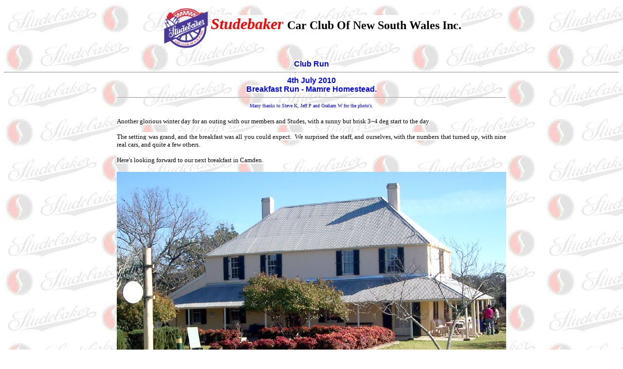

--- FILE ---
content_type: text/html
request_url: https://studebakercarclubnsw.com/20100704.html
body_size: 12144
content:
<html>

<head>

<link rel="shortcut icon" href="http://studebakercarclubnsw.com/Images/favicon.ico" /><link

<meta http-equiv="Content-Type" content="text/html; charset=windows-1252">
<meta name="GENERATOR" content="Microsoft FrontPage 6.0">
<meta name="ProgId" content="FrontPage.Editor.Document">
<title>SCCNSW, Breakfast, 4th July 2010.</title>
<meta name="KeyWords" content="Studebaker, Car Club, New South Wales, NSW, Pierce-Arrow, Champion, Commander, Cruiser, Lark,
 Director, Dictator, Wagonaire, Golden Hawk, Silver Hawk, Power Hawk, Avanti, Raymond Lowey, Erskine, Conestoga, Garford,
  Rockne,  M29 Weasel, Speedster, Scotsman, Land Cruiser, Big Six, Special Six, Light Six, President, Gran Tourismo, E.M.F.
  Starlight, South Bend.">
</head>

<body background="Images/MiscWeb/tile.jpg">

<div align="center">
  <center>
  <table border="0" cellpadding="0" cellspacing="0">
    <tr>
      <td valign="top"><a href="index.html"><img border="0" src="Images/Logos/logo-sccnsw.gif" width="100" height="100"></a></td>
      <td>
        <h1 align="center" style="text-align: center; line-height: 100%; margin-top: 1; margin-bottom: 0"><b><span lang="EN-US" style="mso-bidi-font-size: 10.0pt; color: red; mso-bidi-font-style: normal"><font size="6">
		<i style="mso-bidi-font-style: normal; mso-bidi-font-size: 10.0pt; color: red; background-color:#FFFFFF">Studebaker</i></font></span></b><span style="background-color: #FFFFFF">
		</span>
        <font size="5"><b style="mso-bidi-font-weight: normal; mso-bidi-font-size: 36.0pt">
		<span lang="EN-US" style="mso-bidi-font-size:
36.0pt; background-color:#FFFFFF">Car
        Club Of<o:p>
        </span></b></font><span style="background-color: #FFFFFF"><b style="mso-bidi-font-weight: normal; mso-bidi-font-size: 36.0pt"><span style="mso-bidi-font-size: 36.0pt; font-family: Times New Roman; mso-fareast-font-family: Times New Roman; mso-ansi-language: EN-US; mso-fareast-language: EN-US; mso-bidi-language: AR-SA; mso-bidi-font-weight: normal" lang="EN-US"><font size="5">New
        South Wales Inc.</font></span></b></span><o:p><span style="background-color: #FFFFFF">
        </span>
        </h1>
        <p align="center" style="line-height: 100%; margin-top: 0; margin-bottom: 0">&nbsp;</td>
    </tr>
  </table>
  </center>
</div>

            <p align="center" style="line-height: 100%; margin-top: 0; margin-bottom: 0">
            &nbsp;<p align="center" style="line-height: 100%; margin-top: 0; margin-bottom: 0">
            <b><font face="Arial" color="#0000FF">
			<span style="background-color: #FFFFFF">Club Run</span></font></b><hr>

<div align="center">
  <center>
  <table border="0" cellpadding="0" style="border-collapse: collapse" bordercolor="#111111" id="AutoNumber1" width="700">
    <tr>
          <td>
            <p style="line-height: 100%; margin-top: 0; margin-bottom: 2px" align="center">
            <span style="background-color: #FFFFFF"><b>
			<font face="Arial" color="#0000FF">4th </font></b></span><b>
			<font face="Arial" color="#0000FF">
			<span style="background-color: #FFFFFF">July 2010</span></font></b></p>
            <p style="line-height: 100%; margin-top: 0; margin-bottom: 2px" align="center">
            <span style="background-color: #FFFFFF"><b>
			<font face="Arial" color="#0000FF">Breakfast Run - Mamre Homestead</font></b><font face="Arial" color="#0000FF"><b>.</b></font></span></p>
            <hr>
			<p style="line-height: 100%; margin-top: 0; margin-bottom: 0" align="center">
            <font face="Verdana" color="#0000FF" size="1">
			<span style="background-color: #FFFFFF">Many thanks to Steve K, Jeff 
			P and Graham W for the photo's.</span></font></p>
          </td>
    </tr>
    <tr>
          <td>
            <p style="line-height: 100%; margin-top: 0; margin-bottom: 0" align="justify">
            &nbsp;</p>
			<p style="line-height: 100%; margin-top: 0; margin-bottom: 0" align="justify">
            <span style="background-color: #FFFFFF">
			<font face="Verdana" size="2">Another glorious winter day for an 
			outing with our members and Studes, with a sunny but brisk 3~4 deg 
			start to the day.</font></span></p>
			<p style="line-height: 100%; margin-top: 0; margin-bottom: 0" align="justify">
            &nbsp;</p>
			<p style="line-height: 100%; margin-top: 0; margin-bottom: 0" align="justify">
            <span style="background-color: #FFFFFF">
			<font face="Verdana" size="2">The setting was grand, and the 
			breakfast was all you could expect.&nbsp; We surprised the staff, 
			and ourselves, with the numbers that turned up, with nine real cars, 
			and quite a few others.</font></span></p>
			<p style="line-height: 100%; margin-top: 0; margin-bottom: 0" align="justify">
            &nbsp;</p>
			<p style="line-height: 100%; margin-top: 0; margin-bottom: 0" align="justify">
            <span style="background-color: #FFFFFF">
			<font face="Verdana" size="2">Here's looking forward to our next 
			breakfast in Camden.</font></span></p>
			<p style="line-height: 100%; margin-top: 0; margin-bottom: 0" align="justify">
            &nbsp;</p>
			</td>
    </tr>
    <tr>
          <td>
            <div align="center">
              <table border="0" cellpadding="0" cellspacing="0">
                <tr>
                  <td align="center">
            <p style="line-height: 100%; margin-top: 0; margin-bottom: 0" align="center">
            <img border="0" src="Images/2010/100704-01sk.jpg" width="800" height="533"></p>
			<p style="line-height: 100%; margin-top: 0; margin-bottom: 0" align="center">
            &nbsp;</p>
                  </td>
                </tr>
                <tr>
                  <td align="center">
            <p align="center" style="margin-top: 0; margin-bottom: 0">
			<img border="0" src="Images/2010/100704-02sk.jpg" width="800" height="400"></p>
			<p align="center" style="margin-top: 0; margin-bottom: 0">
			&nbsp;</p>
					</td>
                </tr>
                <tr>
                  <td align="center">
            <p style="margin-top: 0; margin-bottom: 0">
			<img border="0" src="Images/2010/100704-03sk.jpg" width="800" height="400"></p>
			<p style="margin-top: 0; margin-bottom: 0">&nbsp;</td>
                </tr>
                <tr>
                  <td align="center">
            <p style="line-height: 100%; margin-top: 0; margin-bottom: 0" align="center">
            <img border="0" src="Images/2010/100704-04sk.jpg" width="800" height="800"></p>
			<p style="line-height: 100%; margin-top: 0; margin-bottom: 0" align="center">
            &nbsp;</p>
                  </td>
                </tr>
                <tr>
                  <td align="center">
            <p style="line-height: 100%; margin-top: 0; margin-bottom: 0" align="center">
            <img border="0" src="Images/2010/100704-05sk.jpg" width="800" height="600"></p>
			<p style="line-height: 100%; margin-top: 0; margin-bottom: 0" align="center">
            &nbsp;</p>
                  </td>
                </tr>
                <tr>
                  <td align="center">
            <p style="margin-top: 0; margin-bottom: 0">
			<img border="0" src="Images/2010/100704-06sk.jpg" width="800" height="600"></p>
			<p style="margin-top: 0; margin-bottom: 0">&nbsp;</td>
                </tr>
                <tr>
                  <td align="center">
            <p style="margin-top: 0; margin-bottom: 0">
			<img border="0" src="Images/2010/100704-jp01.jpg" width="800" height="533"></p>
			<p style="margin-top: 0; margin-bottom: 0">&nbsp;</td>
                </tr>
                <tr>
                  <td align="center">
            <p style="margin-top: 0; margin-bottom: 0">
			<img border="0" src="Images/2010/100704-gw06.jpg" width="800" height="533"></p>
			<p style="margin-top: 0; margin-bottom: 0">&nbsp;</td>
                </tr>
                <tr>
                  <td align="center">
            <p style="margin-top: 0; margin-bottom: 0">
			<img border="0" src="Images/2010/100704-gw07.jpg" width="800" height="533"></p>
			<p style="margin-top: 0; margin-bottom: 0">&nbsp;</td>
                </tr>
                <tr>
                  <td align="center">
            <p style="margin-top: 0; margin-bottom: 0">
			<img border="0" src="Images/2010/100704-07sk.jpg" width="800" height="320"></p>
			<p style="margin-top: 0; margin-bottom: 0">&nbsp;</td>
                </tr>
                <tr>
                  <td align="center">
            <p style="margin-top: 0; margin-bottom: 0">
			<img border="0" src="Images/2010/100704-08sk.jpg" width="800" height="267"></p>
			<p style="margin-top: 0; margin-bottom: 0">&nbsp;</td>
                </tr>
                <tr>
                  <td align="center">
            <p style="margin-top: 0; margin-bottom: 0">
			<img border="0" src="Images/2010/100704-09sk.jpg" width="800" height="267"></p>
			<p style="margin-top: 0; margin-bottom: 0">&nbsp;</td>
                </tr>
                <tr>
                  <td align="center">
            <p style="margin-top: 0; margin-bottom: 0">
			<img border="0" src="Images/2010/100704-gw03.jpg" width="800" height="267"></p>
			<p style="margin-top: 0; margin-bottom: 0">&nbsp;</td>
                </tr>
                <tr>
                  <td align="center">
            <p style="margin-top: 0; margin-bottom: 0">
			<img border="0" src="Images/2010/100704-gw04.jpg" width="800" height="267"></p>
			<p style="margin-top: 0; margin-bottom: 0">&nbsp;</td>
                </tr>
                <tr>
                  <td align="center">
            <p style="margin-top: 0; margin-bottom: 0">
			<img border="0" src="Images/2010/100704-gw05.jpg" width="800" height="267"></p>
			<p style="margin-top: 0; margin-bottom: 0">&nbsp;</td>
                </tr>
				<tr>
                  <td align="center">
			<p style="margin-top: 0; margin-bottom: 0">
			<img border="0" src="Images/2010/100704-jp02.jpg" width="800" height="400"><p style="margin-top: 0; margin-bottom: 0">
			<span style="background-color: #FFFFFF">
			<font face="Verdana" size="2">A couple of proud dads.</font></span></td>
                </tr>
				</table>
            </div>
            </td>
    </tr>
    <tr>
      <td>
      </td>
    </tr>
  </table>
  </center>
</div>

<div align="center">
  <center>
  <table border="0" cellpadding="0" cellspacing="0">
    <tr>
      <td align="center"></td>
    </tr>
    <tr>
      <td align="center"></td>
    </tr>
  </table>
  </center>
</div>

<hr>
<p align="center" style="margin-top: 0; margin-bottom: 0"><font face="Arial" size="2">&gt;
      <font color="#0000FF">
      <a href="index.html">SCCNSW</a></font><a href="index.html"><font color="#0000FF">
      Home</font></a> &lt;</font></p>
<p align="center" style="margin-top: 0; margin-bottom: 0">&nbsp;</p>
<div align="center">
	<table border="0" id="table1" cellspacing="0" cellpadding="0">
		<tr>
			<td>*<!-- Start of StatCounter Code -->
<script type="text/javascript">
var sc_project=4465430; 
var sc_invisible=1; 
var sc_partition=55; 
var sc_click_stat=1; 
var sc_security="6e2e9fee"; 
var sc_text=2; 
</script>

<script type="text/javascript" src="http://www.statcounter.com/counter/counter.js"></script><noscript><div class="statcounter"><a title="myspace views counter" href="http://www.statcounter.com/myspace/" target="_blank"><img class="statcounter" src="http://c.statcounter.com/4465430/0/6e2e9fee/1/" alt="myspace views counter" ></a></div></noscript>
<!-- End of StatCounter Code -->*</td>
		</tr>
	</table>
	<table border="0" width="100%" id="table3" cellspacing="0" cellpadding="0">
		<tr>
			<td>
			<p align="left"><font face="Arial" size="1" color="#FF0000">
			<span style="background-color: #FFFFFF">
			<a target="_blank" href="privacy.html"><font color="#FF0000">Privacy</font></a></span></font></td>
			<td>&nbsp;</td>
			<td>
			<p align="right"><font face="Arial" size="1" color="#FF0000">
			<span style="background-color: #FFFFFF">
			<a target="_blank" href="disclaimer.html"><font color="#FF0000">
			Disclaimer</font></a></span></font></td>
		</tr>
	</table>
</div>

</body>

</html>